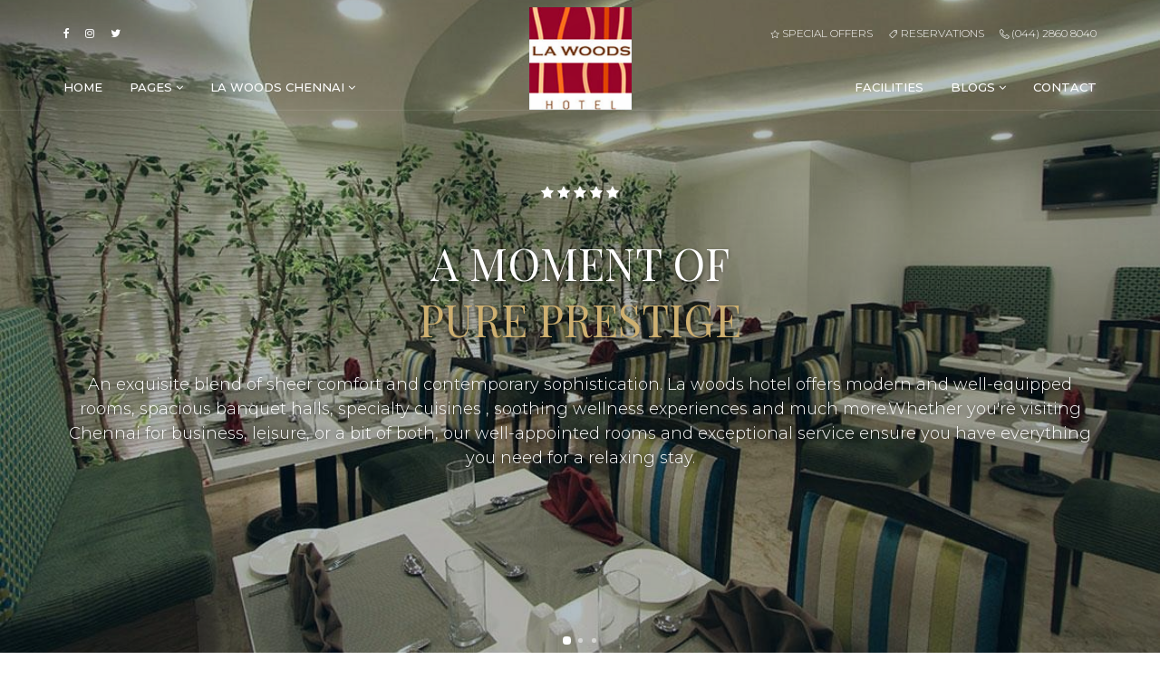

--- FILE ---
content_type: text/html
request_url: https://lawoodshotel.com/?w=21-179-1
body_size: 15126
content:
<!DOCTYPE html>
<html lang="en">

<head>
    <!-- Google Tag Manager -->
    <script>(function(w,d,s,l,i){w[l]=w[l]||[];w[l].push({'gtm.start':
    new Date().getTime(),event:'gtm.js'});var f=d.getElementsByTagName(s)[0],
    j=d.createElement(s),dl=l!='dataLayer'?'&l='+l:'';j.async=true;j.src=
    'https://www.googletagmanager.com/gtm.js?id='+i+dl;f.parentNode.insertBefore(j,f);
    })(window,document,'script','dataLayer','GTM-PPKSSTFR');</script>
    <!-- End Google Tag Manager -->
    <meta charset="utf-8">
    <meta http-equiv="X-UA-Compatible" content="IE=edge">
    <meta name="viewport" content="width=device-width, initial-scale=1, maximum-scale=1">

    <!-- Mobile Web-app fullscreen -->
    <meta name="apple-mobile-web-app-capable" content="yes">
    <meta name="mobile-web-app-capable" content="yes">

    <!-- Meta tags -->
    <meta name="description" content="La Woods hotel is a premium 3 star hotel in Chennai which brings luxurious, comfort and exceptional services altogether. Book now.">
    <meta name="keywords" content="3 star hotels in chennai, Best hotels in chennai, Hotels, Best 3 star hotels in chennai, Hotels in chennai, hotel reservations, cheap rooms, discount hotel, star hotel, hotel chennai, hotels, Budget Friendly hotel in chennai">
    <link rel="icon" href="favicon.ico">

    <!--Title-->
    <title>La Woods - Hotel, Resort & Accommodation</title>

    <!--CSS styles-->
    <link rel="stylesheet" media="all" href="css/bootstrap.css" />
    <link rel="stylesheet" media="all" href="css/animate.css" />
    <link rel="stylesheet" media="all" href="css/font-awesome.css" />
    <link rel="stylesheet" media="all" href="css/linear-icons.css" />
    <link rel="stylesheet" media="all" href="css/hotel-icons.css" />
    <link rel="stylesheet" media="all" href="css/magnific-popup.css" />
    <link rel="stylesheet" media="all" href="css/owl.carousel.css" />
    <link rel="stylesheet" media="all" href="css/datepicker.css" />
    <link rel="stylesheet" media="all" href="css/theme.css" />
    <link rel="canonical" href="https://lawoodshotel.com" />
    <meta property="og:title" content="La Woods - Hotel, Resort & Accommodation">
    <meta property="og:description" content="La Woods is fashioned with the amenities and luxuries you won't find elsewhere in town.">
    <meta property="og:image" content="https://lawoodshotel.com/assets/images/og.png">
    <meta property="og:url" content="https://lawoodshotel.com">

    <!--Google fonts-->
    <link href="https://fonts.googleapis.com/css?family=Montserrat:300,500&amp;subset=latin-ext" rel="stylesheet">
    <link href="https://fonts.googleapis.com/css?family=Playfair+Display:400,700&amp;subset=latin-ext" rel="stylesheet">

    <script src="https://cdnjs.cloudflare.com/ajax/libs/jquery/3.6.0/jquery.min.js"></script>
<!-- CSS -->
<link rel="stylesheet" href="https://cdnjs.cloudflare.com/ajax/libs/OwlCarousel2/2.3.4/assets/owl.carousel.min.css">
<link rel="stylesheet" href="https://cdnjs.cloudflare.com/ajax/libs/OwlCarousel2/2.3.4/assets/owl.theme.default.min.css">

<!-- JavaScript -->
<script src="https://cdnjs.cloudflare.com/ajax/libs/OwlCarousel2/2.3.4/owl.carousel.min.js"></script>


    <!-- HTML5 shim and Respond.js IE8 support of HTML5 elements and media queries -->
    <!--[if lt IE 9]>
    <script src="https://oss.maxcdn.com/html5shiv/3.7.2/html5shiv.min.js"></script>
    <script src="https://oss.maxcdn.com/respond/1.4.2/respond.min.js"></script>
    <![endif]-->
</head>

<body>
    <!-- Google Tag Manager (noscript) -->
    <noscript><iframe src="https://www.googletagmanager.com/ns.html?id=GTM-PPKSSTFR"
    height="0" width="0" style="display:none;visibility:hidden"></iframe></noscript>
    <!-- End Google Tag Manager (noscript) -->
    <!-- <div class="page-loader"></div> -->

    <div class="wrapper">
       
        <header style="position: fixed;">

            <!-- ======================== Navigation ======================== -->

            <div class="container">

                <!-- === navigation-top === -->

                <nav class="navigation-top clearfix">

                    <!-- navigation-top-left -->

                    <div class="navigation-top-left">
                        <a class="box" href="https://www.facebook.com/lawoodshotel?mibextid=ZbWKwL">
                            <i class="fa fa-facebook"></i>
                        </a>
                        <a class="box" href="https://www.instagram.com/lawoodshotels?igsh=MWtpcmpoeTFvM3Nheg==">
                            <i class="fa fa-instagram"></i>
                        </a>
                        <a class="box" href="https://x.com/lawoodshotel?t=lK042Ay5DcUr9NwPR0tZhA&s=09">
                            <i class="fa fa-twitter"></i>
                        </a>
                    </div>

                    <!-- navigation-top-right -->

                    <div class="navigation-top-right">
                        <a class="box" href="#">
                            <i class="icon icon-star"></i> 
                            Special offers
                        </a>
                        <a class="box" href="reservation-1.html">
                            <i class="icon icon-tag"></i> 
                            Reservations
                        </a>
                        <a class="box" href="#">
                            <i class="icon icon-phone-handset"></i> 
                            (044) 2860 8040
                        </a>
                    </div>
                </nav>

                <!-- === navigation-main === -->

                <nav class="navigation-main clearfix">

                    <!-- logo -->

                    <div class="logo animated fadeIn">
                        <a href="index.html">
                            <img class="logo-desktop" src="assets/images/LaWoodsLogo.png" alt="Alternate Text" />
                            <img class="logo-mobile" src="assets/images/LaWoodsLogo.png" alt="Alternate Text" id="resize-logo-mobile"/>
                        </a>
                    </div>

                    <!-- toggle-menu -->

                    <div class="toggle-menu"><i class="icon icon-menu"></i></div>

                    <!-- navigation-block -->

                    <div class="navigation-block clearfix">

                        <!-- navigation-left -->

                        <ul class="navigation-left">
                            <li>
                                <a href="index.html">Home <span class="open-dropdown">
                                    <!-- <i class="fa fa-angle-down"></i> -->
                                </span></a>
                                <!-- <ul>
                                    <li><a href="index.html">Home - Booking intro</a></li>
                                    <li><a href="index-2.html">Home - Booking box</a></li>
                                    <li><a href="index-3.html">Home - Rooms intro</a></li>
                                </ul> -->
                            </li>
                            <li>
                                <a href="#">Pages <span class="open-dropdown"><i class="fa fa-angle-down"></i></span></a>
                                <ul>
                                    <li><a href="about.html">About us</a></li>
                                    <li><a href="rooms-category.html">Rooms category</a></li>
                                    <li><a href="https://hotels.eglobe-solutions.com/lawoodshotel/booking/hotels/la-woods-hotel-chennai-TSYuX">Room overview</a></li>
                                    <!-- <li><a href="404.html">404 Not found</a></li>
                                    <li><a href="shortcodes.html">Shortcodes</a></li> -->
                                </ul>
                            </li>
                            <li>
                                <a href="#">La Woods Chennai <span class="open-dropdown"><i class="fa fa-angle-down"></i></span></a>
                                <ul>
                                    <li><a href="https://lawoodsvillageresorts.com">La Woods Tiruvannamalai</a></li>
                                    <li><a href="https://lawoodsthanjavur.com">La Woods Thanjavur</a></li>
                                </ul>
                            </li>
                        </ul>

                        <!-- navigation-right -->

                        <ul class="navigation-right">
                            <li>
                                <a href="index.html#hotel-facilities">Facilities</a>
                            </li>
                            <li>
                                <a href="#">Blogs <span class="open-dropdown"><i class="fa fa-angle-down"></i></span></a>
                                <ul>
                                    <li><a href="./Tourist_Attraction.html">Tourist Attraction</a></li>
                                    <li><a href="./Hospitals.html">Hospitals</a></li>
                                    <li><a href="./Foreign_Concierge.html">Foreign Concierge</a></li>
                                    <li><a href="./Travel_hub.html">Travel Hub</a></li>
                                    <li><a href="./The_City.html">The City</a></li>
                                </ul>
                            </li>
                            <li>
                                <a href="contact.html">Contact</a>
                            </li>
                        </ul>

                    </div> <!--/navigation-block-->

                </nav>
            </div> <!--/container-->

        </header>

        <!-- ========================  Header content ======================== -->

        <section class="frontpage-slider">
            <div class="owl-slider owl-slider-header owl-slider-fullscreen">

                <!-- === slide item === -->

                <div class="item" style="background-image:url(assets/images/slide-3.jpg)">
                    <div class="box text-center">
                        <div class="container">
                            <div class="rating animated" data-animation="fadeInDown">
                                <i class="fa fa-star"></i>
                                <i class="fa fa-star"></i>
                                <i class="fa fa-star"></i>
                                <i class="fa fa-star"></i>
                                <i class="fa fa-star"></i>
                            </div>
                            <h1 class="title animated h1" data-animation="fadeInDown">
                                A moment of <br /> <span>pure prestige</span>
                            </h1>
                            <div class="desc animated" data-animation="fadeInUp">
                                An exquisite blend of sheer comfort and contemporary sophistication. La woods hotel offers modern and well-equipped rooms, spacious banquet halls, specialty cuisines , soothing wellness experiences and much more.Whether you're visiting Chennai for business, leisure, or a bit of both, our well-appointed rooms and exceptional service ensure you have everything you need for a relaxing stay. 
                            </div>
                            <div class="desc animated" data-animation="fadeInUp">
                                <!-- and unforgettable weddings. -->
                            </div>
                            <!-- <div class="animated" data-animation="fadeInUp">
                                <a href="https://themeforest.net/item/colina-hotel-website-template/20977257" class="btn btn-clean">Buy this template</a>
                            </div> -->
                        </div>
                    </div>
                </div>

                <!-- === slide item === -->

                <div class="item" style="background-image:url(assets/images/slide-1.jpg)">
                    <div class="box text-center">
                        <div class="container">
                            <h1 class="title animated h1" data-animation="fadeInDown">
                                The privacy and <br />
                                individuality of a custom
                            </h1>
                            <div class="desc animated" data-animation="fadeInUp">
                                Being one of the top 3-star hotel in Chennai, we pride ourselves on providing a memorable stay that combines modern amenities with a touch of luxury, all at an affordable price.
                            </div>
                            <div class="animated" data-animation="fadeInUp">
                                <a href="#" class="btn btn-clean">Virtual tour</a>
                            </div>
                        </div>
                    </div>
                </div>

                <!-- === slide item === -->

                <div class="item" style="background-image:url(assets/images/pano_share.jpg)">
                    <div class="box text-center">
                        <div class="container">
                            <div class="rating animated" data-animation="fadeInDown">
                                <i class="fa fa-star"></i>
                                <i class="fa fa-star"></i>
                                <i class="fa fa-star"></i>
                                <i class="fa fa-star"></i>
                                <i class="fa fa-star"></i>
                            </div>
                            <h1 class="title animated h1" data-animation="fadeInDown">Centrally Located!</h1>
                            <div class="desc animated" data-animation="fadeInUp">Our hotel is in a central location that provides easy access to the city's major attractions, shopping districts, and business centers, making us the ideal choice for all types of travelers.Book your stay with us and experience firsthand why discerning travelers consider us the top choice among 3-star hotels in Chennai.</div>
                            <!-- <div class="desc animated" data-animation="fadeInUp">Guestrooms and luxurious suites</div> -->
                            <div class="animated" data-animation="fadeInUp">
                                <a href="#" class="btn btn-clean">Get insipred</a>
                            </div>
                        </div>
                    </div>
                </div>

            </div> <!--/owl-slider-->
        </section>

        <!-- ======================== Booking ======================== -->

        <section class="booking booking-inner">

            <div class="section-header hidden">
                <div class="container">
                    <h2 class="title">Booking & reservations</h2>
                </div>
            </div>

            <div class="booking-wrapper" style="display:none;">

                <div class="container">
                    <div class="row">

                        <!--=== date arrival ===-->

                        <div class="col-xs-4 col-sm-3">
                            <div class="date" id="dateArrival" data-text="Arrival">
                                <input class="datepicker" readonly="readonly" />
                                <div class="date-value"></div>
                            </div>
                        </div>

                        <!--=== date departure ===-->

                        <div class="col-xs-4 col-sm-3">
                            <div class="date" id="dateDeparture" data-text="Departure">
                                <input class="datepicker" readonly="readonly" />
                                <div class="date-value"></div>
                            </div>
                        </div>

                        <!--=== guests ===-->

                        <div class="col-xs-4 col-sm-2">

                            <div class="guests" data-text="Guests">
                                <div class="result">
                                    <input class="qty-result" type="text" value="2" id="qty-result" readonly="readonly" />
                                    <div class="qty-result-text date-value" id="qty-result-text"></div>
                                </div>
                                <!--=== guests list ===-->
                                <ul class="guest-list">

                                    <li class="header">
                                        Please choose number of guests <span class="qty-apply"><i class="icon icon-cross"></i></span>
                                    </li>

                                    <!--=== adults ===-->

                                    <li class="clearfix">

                                        <!--=== Adults value ===-->

                                        <div>
                                            <input class="qty-amount" value="2" type="text" id="ticket-adult" data-value="2" readonly="readonly" />
                                        </div>

                                        <div>
                                            <span>Adults <small>16+ years</small></span>
                                        </div>

                                        <!--=== Add/remove quantity buttons ===-->

                                        <div>
                                            <input class="qty-btn qty-minus" value="-" type="button" data-field="ticket-adult" />
                                            <input class="qty-btn qty-plus" value="+" type="button" data-field="ticket-adult" />
                                        </div>

                                    </li>

                                    <!--=== chilrens ===-->

                                    <li class="clearfix">

                                        <!--=== Adults value ===-->

                                        <div>
                                            <input class="qty-amount" value="0" type="text" id="ticket-children" data-value="0" readonly="readonly" />
                                        </div>

                                        <!--=== Label ===-->

                                        <div>
                                            <span>Children <small>2-11 years</small></span>
                                        </div>


                                        <!--=== Add/remove quantity buttons ===-->

                                        <div>
                                            <input class="qty-btn qty-minus" value="-" type="button" data-field="ticket-children" />
                                            <input class="qty-btn qty-plus" value="+" type="button" data-field="ticket-children" />
                                        </div>

                                    </li>

                                    <!--=== Infants ===-->

                                    <li class="clearfix">

                                        <!--=== Adults value ===-->

                                        <div>
                                            <input class="qty-amount" value="0" type="text" id="ticket-infants" data-value="0" readonly="readonly" />
                                        </div>

                                        <!--=== Label ===-->

                                        <div>
                                            <span>Infants <small>Under 2 years</small></span>
                                        </div>

                                        <!--=== Add/remove quantity buttons ===-->

                                        <div>
                                            <input class="qty-btn qty-minus" value="-" type="button" data-field="ticket-infants" />
                                            <input class="qty-btn qty-plus" value="+" type="button" data-field="ticket-infants" />
                                        </div>
                                    </li>

                                </ul>
                            </div>
                        </div>

                        <!--=== button ===-->

                        <div class="col-xs-12 col-sm-4">
                            <a href="reservation-1.html" class="btn btn-clean">
                                Book now
                                <small>Best Prices Guaranteed</small>
                            </a>
                        </div>

                    </div> <!--/row-->
                </div><!--/booking-wrapper-->
            </div> <!--/container-->
        </section>

        <!-- About Section -->
        <!-- <section class="about-clearfix">
			<div class="container1">
				<div class="row1">
					<div class="about-title pos-center">
						<h2 class="index-hd">La Woods Hotel</h2>
						<p>La Woods is fashioned with the amenities and luxuries you won't find elsewhere in town. A haven of amenities, restaurant, bar and various other relaxation facilities mark our success in winning over our customer's heart all along these years of our tenacious service. Situated in the midst of one of India's metropolitan cities, Chennai, we open doors for your vacations, weekend getaways, families, leisure, business and so on.</p>
					</div>
					<div class="otel-info margint60">
						<div class="col-lg-4 col-sm-12">
							<div class="title-style-1 marginb40">
								<h5>Gallery</h5>
							</div>
							<section class="block1" style="padding-top: 0px;">
							 <div id="myCarousel_Two" class="carousel slide">
							 	 <div class="carousel-inner">
					                <div class="item">
               						 	<img alt="" src="http://www.lawoodshotel.com/img/hom-glry-km.jpg">
               						</div>
               						<div class="item">
										<img alt="" src="http://www.lawoodshotel.com/img/hom-glry-tm.jpg">
									</div>
									<div class="item">
										<img alt="" src="http://www.lawoodshotel.com/img/hom-glry-cnfrnc.jpg">
									</div>
									<div class="item">
										<img alt="" src="http://www.lawoodshotel.com/img/gallery-2.jpg">
									</div>
                                    <div class="item">
                                    	<img alt="" src="http://www.lawoodshotel.com/img/gallery-3.jpg">
                                    </div>
									<div class="item active left">
										<img alt="" src="http://www.lawoodshotel.com/img/hom-glry-br.jpg">
									</div>
									<div class="item next left">
										<img alt="" src="http://www.lawoodshotel.com/img/hom-glry-msg.jpg">
									</div>
									<div class="item">
										<img alt="" src="http://www.lawoodshotel.com/img/info-yoga-old.jpg">
									</div>
									<div class="item">
										<img alt="" src="http://www.lawoodshotel.com/img/hom-glry-fec.jpg">
									</div>
									<div class="item">
										<img alt="" src="http://www.lawoodshotel.com/img/gallery-1.jpg">
									</div>
                                </div>
		            	  <a class="carousel-control left" href="#myCarousel_Two" data-slide="prev"><span style="font-size: 30px;"><b>‹</b></span></a>
 						  <a class="carousel-control right" href="#myCarousel_Two" data-slide="next"><span style="font-size: 30px;"><b>›</b></span></a>
			         </div>
			     </section>
			     </div>
						<div class="col-lg-8 col-sm-6">
							<div class="title-style-1 marginb40">
								<h5>Amenities at La Woods Hotel Chennai</h5>
								
							</div>
							<p>Contemporary and luxury with simplified elegance is all what it takes to notice when entering La Woods. We've got more than this to get ahold of you by surprise. La Woods is designed with restaurant based on local and international cuisines with farm-fresh ingredients. "The Bar", a well-spacious Restobar, is where you can get your body and soul relaxed as it is mixed with the warm interior and branded liquors. Make your business dealings worth it with the well sophisticated conference hall with vibrant floor color choices that can turn your meetings lively.</p>
							<p>We pledge to care for our guests, the community and the environment ever throughout our journey. Our pleasant staff members, environmental-friendly infra-structure and convenient location in the heart of the city are what make us stand unique. Just enter our La Woods and get yourself discovered and take along with you our remarkable comfort, convenience and hospitality.</p>
						</div>
					</div>
				</div>
			</div>
		</div> -->

           <!--item block -->

                      <!-- ======================== Image blocks ======================== -->

                      <section class="image-blocks image-blocks-header">
                        <!-- <div class="section-header" style="background-color:#ce0b48;;">  -->
                        <div class="section-header" style="background-image:url(assets/images/header-1.jpg)">
                            <div class="container">
                                <h2 class="title">Room Accommodation<a href="rooms-category.html" class="btn btn-sm btn-clean">View all</a></h2>
                                <p>At home while on the road. </p>
                            </div>
                        </div>
            
                        <div class="container">
            
                            <!--item block -->
                            <div class="blocks blocks-right" style="margin: 5% 5%;">
                                <div class="item">
                                    <div class="text">
            
                                        <!-- === room info === -->
            
                                        <h2 class="title">Executive Double or <br />King Size</h2>
                                        <p>
                                            Newly refurnished luxury accommodation with finest quality linen & quality decor.
                                            Air Conditioning Electric Blankets, Ironing Boards, Mini Bar, Flat Screen & Free Inhouse Movies, WiFi
                                            and Housekeeping by request.
                                        </p>
            
                                        <!-- === room facilities === -->
            
                                        <div class="room-facilities">
            
                                            <!--=== icon ===-->
            
                                            <figure>
                                                <figcaption><i class="hotelicon hotelicon-guest"></i> 2 Persons</figcaption>
                                            </figure>
            
                                            <!--=== icon ===-->
            
                                            <figure>
                                                <figcaption><i class="hotelicon hotelicon-roomservice"></i> Room service</figcaption>
                                            </figure>
            
                                            <!--=== icon ===-->
            
                                            <figure>
                                                <figcaption><i class="hotelicon hotelicon-king-bed"></i> Kingsize bed</figcaption>
                                            </figure>
            
                                            <!--=== icon ===-->
            
                                            <figure>
                                                <figcaption><i class="hotelicon hotelicon-kitchen"></i> Breakfast inclusive</figcaption>
                                            </figure>
            
                                            <!--=== icon ===-->
            
                                            <figure>
                                                <figcaption><i class="hotelicon hotelicon-compas"></i> 180 sqft room</figcaption>
                                            </figure>
            
                                            <!--=== icon ===-->
            
                                            <figure>
                                                <figcaption><i class="hotelicon hotelicon-tv"></i> TV</figcaption>
                                            </figure>
            
                                        </div>
            
                                        <!-- === booking === -->
            
                                        <div class="book">
                                            <div>
                                                <a href="https://hotels.eglobe-solutions.com/lawoodshotel/booking/hotels/la-woods-hotel-chennai-TSYuX" class="btn btn-danger btn-lg">Book</a>
                                            </div>
                                            <div>
                                                <span class="price h2">₹ 3,500</span>
                                                <span>per night</span>
                                            </div>
                                        </div> <!--/booking-->
            
                                    </div><!--/text-->
                                </div> <!--/item-->
                                <div class="image" style="overflow-y: hidden;">
                                <div class="frontpage-slider">

                                <div class="owl-slider owl-slider-header" style="margin-left: 0;margin-right: 0;padding-left: 0;padding-right: 0;" id="remove-grey-mask">
                                    <!-- === slide item === -->
                                    <!-- <div class="item " style="background-image:url(assets/images/apartment-1.jpg);padding-left: 0; padding-right: 0; margin-left: 0;margin-right: 0;min-width: 100%;"></div> -->
                                    <!-- <div class="item " style="background-image:url(assets/images/apartment-11.jpg); padding-left: 0; padding-right: 0;  margin-left: 0;margin-right: 0;min-width: 100%;"></div> -->
                                    <div class="item " id="remove-grey-mask" style="background-image:url(assets/images/apartment-111.jpg); padding-left: 0; padding-right: 0;  margin-left: 0;margin-right: 0;min-width: 100%;"></div>
                                    <div class="item " id="remove-grey-mask" style="background-image:url(assets/images/apartment-1111.jpg); padding-left: 0; padding-right: 0;  margin-left: 0;margin-right: 0;min-width: 100%;"></div>
                                    <div class="item " id="remove-grey-mask" style="background-image:url(assets/images/apartment-11111.jpg); padding-left: 0; padding-right: 0;  margin-left: 0;margin-right: 0;min-width: 100%;"></div>
                                    <!-- <div class="item " style="background-image:url(assets/images/apartment-22.jpg); padding-left: 0; padding-right: 0;  margin-left: 0;margin-right: 0;min-width: 100%;"></div> -->
                                    <!-- <div class="item " style="background-image:url(assets/images/apartment-24.jpg); padding-left: 0; padding-right: 0;  margin-left: 0;margin-right: 0;min-width: 100%;"></div> -->
                                    <!-- <div class="item " style="background-image:url(assets/images/apartment-25.jpg); padding-left: 0; padding-right: 0;  margin-left: 0;margin-right: 0;min-width: 100%;"></div> -->
                                
                                                <!-- <div class="image" style="background-image:url(assets/images/apartment-1.jpg)">
                                                    <img src="assets/images/apartment-1.jpg" alt="" /> -->
                                            
                                </div>
                            </div>
                            </div>
                            </div>
            
                            <!--item block -->
                            <div class="blocks blocks-left" style="margin: 5% 5%;">
                                <div class="item">
                                    <div class="text">
            
                                        <!-- === room info === -->
            
                                        <h2 class="title"> Twin <br /> bed</h2>
                                        <p>
                                            The highest level of living with luxury. Rooms are distinctively designed and exquisitely appointed,
                                            creating ideal places where memories are made and experiences are genuine.
                                        </p>
            
                                        <!-- === room facilities === -->
            
                                        <div class="room-facilities">
            
                                            <!--=== icon ===-->
            
                                            <figure>
                                                <figcaption><i class="hotelicon hotelicon-guest"></i> 2 Persons</figcaption>
                                            </figure>
            
                                            <!--=== icon ===-->
            
                                            <figure>
                                                <figcaption><i class="hotelicon hotelicon-king-bed"></i> Kingsize bed</figcaption>
                                            </figure>
            
                                            <!--=== icon ===-->
            
                                            <figure>
                                                <figcaption><i class="hotelicon hotelicon-roomservice"></i> Room service</figcaption>
                                            </figure>
            
                                            <!--=== icon ===-->
            
                                            <figure>
                                                <figcaption><i class="hotelicon hotelicon-kitchen"></i> Breakfast inclusive</figcaption>
                                            </figure>
            
                                            <!--=== icon ===-->
            
                                            <figure>
                                                <figcaption><i class="hotelicon hotelicon-compas"></i> 180 sqft room</figcaption>
                                            </figure>
            
                                            <!--=== icon ===-->
            
                                            <figure>
                                                <figcaption><i class="hotelicon hotelicon-tv"></i> TV</figcaption>
                                            </figure>
            
                                        </div>
            
                                        <!-- === booking === -->
            
                                        <div class="book">
                                            <div>
                                                <a href="https://hotels.eglobe-solutions.com/lawoodshotel/booking/hotels/la-woods-hotel-chennai-TSYuX" class="btn btn-danger btn-lg">Book</a>
                                            </div>
                                            <div>
                                                <span class="price h2">₹ 3,500</span>
                                                <span>per night</span>
                                            </div>
                                        </div>
            
                                    </div>
                                </div>
                                <div class="image" style="overflow-y: hidden;">
                                    <div class="frontpage-slider">
    
                                    <div class="owl-slider owl-slider-header" style="margin-left: 0;margin-right: 0;padding-left: 0;padding-right: 0;" id="remove-grey-mask">
                                        <!-- === slide item === -->
                                        <div class="item " id="remove-grey-mask" style="background-image:url(assets/images/apartment-2.jpg);padding-left: 0; padding-right: 0; margin-left: 0;margin-right: 0;min-width: 100%;"></div>
                                        <div class="item " id="remove-grey-mask" style="background-image:url(assets/images/apartment-21.jpg); padding-left: 0; padding-right: 0;  margin-left: 0;margin-right: 0;min-width: 100%;"></div>
                                        <!-- <div class="item " style="background-image:url(assets/images/apartment-22.jpg); padding-left: 0; padding-right: 0;  margin-left: 0;margin-right: 0;min-width: 100%;"></div> -->
                                        <!-- <div class="item " style="background-image:url(assets/images/apartment-24.jpg); padding-left: 0; padding-right: 0;  margin-left: 0;margin-right: 0;min-width: 100%;"></div>
                                        <div class="item " style="background-image:url(assets/images/apartment-25.jpg); padding-left: 0; padding-right: 0;  margin-left: 0;margin-right: 0;min-width: 100%;"></div> -->
                                    
                                                    <!-- <div class="image" style="background-image:url(assets/images/apartment-1.jpg)">
                                                        <img src="assets/images/apartment-1.jpg" alt="" /> -->
                                                
                                    </div>
                                </div>
                                </div>
                            </div>
            
                        </div> <!--/container-->
                        <!-- <div class="custom-nav">
                            <button class="custom-prev"><span>&lt;</span></button>
                            <button class="custom-next"><span>&gt;</span></button>
                          </div> -->
                    </section>

                    <!-- === Contact info === -->

                                <!-- <div class="contact-info">
                                    <div class="row">
                                        <div class="col-sm-4">
                                            <figure class="text-center">
                                                <span class="icon icon-map-marker"></span>
                                                <figcaption>
                                                    <strong>Where are we?</strong>
                                                    <span>La Woods Hotel, 1, Woods Road, Anna Salai,  <br />Chennai, Tamil Nadu, India 600002</span>
                                                </figcaption>
                                            </figure>
                                        </div>
                                        <div class="col-sm-4">
                                            <figure class="text-center">
                                                <span class="icon icon-phone"></span>
                                                <figcaption>
                                                    <strong>Call us</strong>
                                                    <span>
                                                        <strong>T</strong> 044 2860 8040 <br />
                                                    </span>
                                                </figcaption>
                                            </figure>
                                        </div>
                                        <div class="col-sm-4">
                                            <figure class="text-center">
                                                <span class="icon icon-clock"></span>
                                                <figcaption>
                                                    <strong>Working hours</strong>
                                                    <span>
                                                        <strong>Mon - Sat:</strong>  10 am - 6 pm <br />
                                                        <strong>Sun</strong> 12pm - 2 pm
                                                    </span>
                                                </figcaption>
                                            </figure>
                                        </div>
                                    </div>
                                </div> -->


                    <!-- =================New Testimonials=================== -->
                    <div class="section-header">
                        <div class="container">
                            <h2 class="title" style="text-align: center;"><span>Top&nbsp;Rated&nbsp;Across</span></h2>
                            <!-- <p>
                                With the best luxury spa, salon and fitness experiences
                            </p> -->
                        </div>
                    </div>
                    <section class="logoMarqueeSection">
                        <div class="container" id="logoMarqueeSection">
                            <div class="default-content-container flex items-center">
                                <div class="default-content-container-inner marquee-wrapper relative overflow-hidden inline-block">
                                    <div class="marquee" style="animation-duration: 57s;">
                                        <a target="_blank"><img src="./assets/images/goibibo.png" title="" class="marqueelogo" style="width: auto; max-width: none;"></a>
                                        <a target="_blank"><img src="./assets/images/Booking.png" title="" class="marqueelogo" style="width: auto; max-width: none;"></a>
                                        <a target="_blank"><img src="./assets/images/mmt.png" title="" class="marqueelogo" style="width: auto; max-width: none;"></a>
                                        <a target="_blank"><img src="./assets/images/google.png" title="" class="marqueelogo" style="width: auto; max-width: none;"></a>
                                        <a target="_blank"><img src="./assets/images/agoda.png" title="" class="marqueelogo" style="width: auto; max-width: none;"></a>
                                        <a target="_blank"><img src="./assets/images/skyscanner.png" title="" class="marqueelogo" style="width: auto; max-width: none;"></a>
                                        <!-- <a target="_blank"><img src="https://cdn.worldvectorlogo.com/logos/aricoin-icon.svg" title="" class="marqueelogo" style="width: auto; max-width: none;"></a>
                                        <a target="_blank"><img src="https://cdn.worldvectorlogo.com/logos/pse-1.svg" title="" class="marqueelogo" style="width: auto; max-width: none;"></a>
                                        <a target="_blank"><img src="https://cdn.worldvectorlogo.com/logos/scien.svg" title="" class="marqueelogo" style="width: auto; max-width: none;"></a>
                                        <a target="_blank"><img src="https://cdn.worldvectorlogo.com/logos/e-online.svg" title="" class="marqueelogo" style="width: auto; max-width: none;"></a>
                                        <a target="_blank"><img src="https://cdn.worldvectorlogo.com/logos/yourhomedirect.svg" title="" class="marqueelogo" style="width: auto; max-width: none;"></a>
                                        <a target="_blank"><img src="https://cdn.worldvectorlogo.com/logos/nextra-3.svg" title="" class="marqueelogo" style="width: auto; max-width: none;"></a> -->
                                    </div>
                            <div class="marquee" style="animation-duration: 57s;">
                                        <a target="_blank"><img src="./assets/images/goibibo.png" title="" class="marqueelogo" style="width: auto; max-width: none;"></a>
                                        <a target="_blank"><img src="./assets/images/Booking.png" title="" class="marqueelogo" style="width: auto; max-width: none;"></a>
                                        <a target="_blank"><img src="./assets/images/mmt.png" title="" class="marqueelogo" style="width: auto; max-width: none;"></a>
                                        <a target="_blank"><img src="./assets/images/google.png" title="" class="marqueelogo" style="width: auto; max-width: none;"></a>
                                        <a target="_blank"><img src="./assets/images/agoda.png" title="" class="marqueelogo" style="width: auto; max-width: none;"></a>
                                        <a target="_blank"><img src="./assets/images/skyscanner.png" title="" class="marqueelogo" style="width: auto; max-width: none;"></a>
                                        <!-- <a target="_blank"><img src="https://cdn.worldvectorlogo.com/logos/aricoin-icon.svg" title="" class="marqueelogo" style="width: auto; max-width: none;"></a>
                                        <a target="_blank"><img src="https://cdn.worldvectorlogo.com/logos/pse-1.svg" title="" class="marqueelogo" style="width: auto; max-width: none;"></a>
                                        <a target="_blank"><img src="https://cdn.worldvectorlogo.com/logos/scien.svg" title="" class="marqueelogo" style="width: auto; max-width: none;"></a>
                                        <a target="_blank"><img src="https://cdn.worldvectorlogo.com/logos/e-online.svg" title="" class="marqueelogo" style="width: auto; max-width: none;"></a>
                                        <a target="_blank"><img src="https://cdn.worldvectorlogo.com/logos/yourhomedirect.svg" title="" class="marqueelogo" style="width: auto; max-width: none;"></a>
                                        <a target="_blank"><img src="https://cdn.worldvectorlogo.com/logos/nextra-3.svg" title="" class="marqueelogo" style="width: auto; max-width: none;"></a> -->
                                    </div>
                                </div>
                            </div>
                        </div>
                    </section>
                    <style>
                        #remove-grey-mask:before{
                            background-color: rgba(0, 38, 57, 0);
                        }
                    </style>

        <!-- ========================  Rooms ========================

        <section class="rooms rooms-widget">

            === rooms header ===

            <div class="section-header">
                <div class="container">
                    <h2 class="title">Rooms accommodation <a href="rooms-category.html" class="btn btn-sm btn-clean-dark">View all</a></h2>
                    <p>Designed as a privileged almost private place where you'll feel right at home</p>
                </div>
            </div>

            === rooms content ===

            <div class="container">

                <div class="owl-rooms owl-theme">

                    === rooms item ===

                    <div class="item">
                        <article>
                            <div class="image">
                                <img src="assets/images/room-1.jpg" alt="" />
                            </div>
                            <div class="details">
                                <div class="text">
                                    <h3 class="title"><a href="https://hotels.eglobe-solutions.com/lawoodshotel/booking/hotels/la-woods-hotel-chennai-TSYuX">Club Room</a></h3>
                                    <p>Single room</p>
                                </div>
                                <div class="book">
                                    <div>
                                        <a href="https://hotels.eglobe-solutions.com/lawoodshotel/booking/hotels/la-woods-hotel-chennai-TSYuX" class="btn btn-main">Book now</a>
                                    </div>
                                    <div>
                                        <span class="price h4">₹ 3,500</span>
                                        <span>per night</span>
                                    </div>
                                </div>
                            </div>
                        </article>
                    </div>

                    === rooms item ===

                    <div class="item">
                        <article>
                            <div class="image">
                                <img src="assets/images/room-2.jpg" alt="" />
                            </div>
                            <div class="details">
                                <div class="text">
                                    <h3 class="title"><a href="https://hotels.eglobe-solutions.com/lawoodshotel/booking/hotels/la-woods-hotel-chennai-TSYuX">Classic Room</a></h3>
                                    <p>Double room</p>
                                </div>
                                <div class="book">
                                    <div>
                                        <a href="https://hotels.eglobe-solutions.com/lawoodshotel/booking/hotels/la-woods-hotel-chennai-TSYuX" class="btn btn-main">Book now</a>
                                    </div>
                                    <div>
                                        <span class="price h4">₹ 3,500</span>
                                        <span>per night</span>
                                    </div>
                                </div>
                            </div>
                        </article>
                    </div>

                    === rooms item ===

                    <div class="item">
                        <article>
                            <div class="image">
                                <img src="assets/images/room-3.jpg" alt="" />
                            </div>
                            <div class="details">
                                <div class="text">
                                    <h3 class="title"><a href="">Superior Room</a></h3>
                                    <p>Queen size bed</p>
                                </div>
                                <div class="book">
                                    <div>
                                        <a href="https://hotels.eglobe-solutions.com/lawoodshotel/booking/hotels/la-woods-hotel-chennai-TSYuX" class="btn btn-main">Book now</a>
                                    </div>
                                    <div>
                                        <span class="price h4">₹ 3,500</span>
                                        <span>per night</span>
                                    </div>
                                </div>
                            </div>
                        </article>
                    </div>

                    === rooms item ===

                    <div class="item">
                        <article>
                            <div class="image">
                                <img src="assets/images/room-4.jpg" alt="" />
                            </div>
                            <div class="details">
                                <div class="text">
                                    <h3 class="title"><a href="https://hotels.eglobe-solutions.com/lawoodshotel/booking/hotels/la-woods-hotel-chennai-TSYuX">Family Suite</a></h3>
                                    <p>Family room</p>
                                </div>
                                <div class="book">
                                    <div>
                                        <a href="https://hotels.eglobe-solutions.com/lawoodshotel/booking/hotels/la-woods-hotel-chennai-TSYuX" class="btn btn-main">Book now</a>
                                    </div>
                                    <div>
                                        <span class="price h4">₹ 3,500</span>
                                        <span>per night</span>
                                    </div>
                                </div>
                            </div>
                        </article>
                    </div>

                </div>

            </div> 

        </section> -->

        <!-- === Contact info === -->

        <section class="page" style="margin-top: 50px;">

            <!-- ===  Page header === -->

            <div class="page-header" style="background-image:url(assets/images/header-1.jpg); padding-top: 10px;">
                <div class="container">
                    <h2 class="title">Contact</h2>
                    <p>The place, our services & our team</p>
                </div>
            </div>

            <!-- ===  Contact === -->

            <div class="contact" style="padding-bottom: 10px;">

                <div class="container">

                    <div class="contact-info">
                        <div class="row">
                            <div class="col-sm-4">
                                <figure class="text-center">
                                    <span class="icon icon-map-marker" id="new-color"></span>
                                    <figcaption id="new-color">
                                        <strong>Where are we?</strong><br>
                                        <span>La Woods Hotel, 1, Woods Road, Anna Salai,  <br />Chennai, Tamil Nadu, India 600002</span>
                                    </figcaption>
                                </figure>
                            </div>
                            <div class="col-sm-4">
                                <figure class="text-center">
                                    <span class="icon icon-phone" id="new-color"></span>
                                    <figcaption id="new-color">
                                        <strong>Call us</strong><br>
                                        <span >
                                            <strong>T</strong> 044 2860 8040 <br />
                                            <!-- <strong>F</strong> +1 222 333 5555 -->
                                        </span>
                                    </figcaption>
                                </figure>
                            </div>
                            <div class="col-sm-4">
                                <figure class="text-center">
                                    <span class="icon icon-clock" id="new-color"></span>
                                    <figcaption>
                                        <strong id="new-color">Working hours</strong><br>
                                        <span id="new-color">
                                            <strong>365 * 24 * 7</strong>  <br />
                                            <!-- <strong>Sun</strong> 12pm - 2 pm -->
                                        </span>
                                    </figcaption>
                                </figure>
                            </div>
                        </div>
                    </div>
                </div>
            </div>
        </section>

        <style>
            @media only screen and (max-width: 768px) and (min-width: 100px)  {
                #new-color{
                    color: #b58e3e;
                }
            }
            @media only screen and (min-width: 768px)  {
                #new-color{
                    color: white;
                }
            }

        </style>
        <!-- ========================  Stretcher widget ======================== -->

        <section class="stretcher-wrapper" style="padding-top: 0;" id="hotel-facilities">

            <!-- === stretcher header === -->

            <div class="section-header" >
                <div class="container" style="padding-top: 40px;">
                    <h2 class="title">Hotel facilities <a href="#" class="btn btn-sm btn-clean-dark">Explore more</a></h2>
                    <p>
                        With the best luxury spa, salon and fitness experiences
                    </p>
                </div>
            </div>

            <!-- === stretcher === -->

            <ul class="stretcher">

                 <!-- === stretcher item === -->

                 <li class="stretcher-item" style="background-image:url(assets/images/services-4.jpg);">


                    <!--logo-item-->
                    <div class="stretcher-logo">
                        <div class="text">
                            <span class="text-intro h4">Bar</span>
                        </div>
                    </div>
                    <!--main text-->
                    <figure>
                        <h4>Bar</h4>
                        <figcaption>Bar and Restaurant</figcaption>
                    </figure>
                    <!--anchor-->
                    <a href="Bar.html">Anchor link</a>
                </li>

                <!-- === stretcher item === -->

                <li class="stretcher-item" style="background-image:url(assets/images/services-3.jpg);">
                    <!--logo-item-->
                    <div class="stretcher-logo">
                        <div class="text">
                            <span class="text-intro h4">Restaurant</span>
                        </div>
                    </div>
                    <figure>
                        <h4>Restaurant</h4>
                        <figcaption>Your daily activities</figcaption>
                    </figure>
                    <!--anchor-->
                    <a href="Restaurant.html">Anchor link</a>
                </li>
                
                 <!-- === stretcher item === -->

                 <li class="stretcher-item" style="background-image:url(assets/images/services-5.jpeg);">
                    <!--logo-item-->
                    <div class="stretcher-logo">
                        <div class="text">
                            <span class="text-intro h4">Conference Hall</span>
                        </div>
                    </div>
                    <!--main text-->
                    <figure>
                        <h4>Conference Hall</h4>
                        <figcaption>Team up with your group</figcaption>
                    </figure>
                    <!--anchor-->
                    <a href="Conference-Hall.html">Anchor link</a>
                </li>

                <!-- === stretcher item === -->

                <li class="stretcher-item" style="background-image:url(assets/images/services-2.jpg);">
                    <!--logo-item-->
                    <div class="stretcher-logo">
                        <div class="text">
                            <span class="text-intro h4">Travel Concierge</span>
                        </div>
                    </div>
                    <!--main text-->
                    <figure>
                        <h4>Travel Concierge</h4>
                        <figcaption>Care about results</figcaption>
                    </figure>
                    <!--anchor-->
                    <a href="Travel-Concierge.html">Anchor link</a>
                </li>

                <!-- === stretcher item === -->

                <li class="stretcher-item" style="background-image:url(assets/images/services-1.jpg);">
                    <!--logo-item-->
                    <div class="stretcher-logo">
                        <div class="text">
                            <span class="text-intro h4">Spa center</span>
                        </div>
                    </div>
                    <!--main text-->
                    <figure>
                        <h4>Spa center</h4>
                        <figcaption>Unparalleled devotion to luxury</figcaption>
                    </figure>
                    <!--anchor-->
                    <a href="Spa.html">Anchor link</a>
                </li>

                <!-- === stretcher item more === -->

                <li class="stretcher-item more">
                    <div class="more-icon">
                        <span data-title-show="Show more" data-title-hide="+"></span>
                    </div>
                    <a href="Spa.html">Anchor link</a>
                </li>

            </ul>
        </section>

        <!-- ========================  Cards ======================== -->

        <section class="cards">

            <!-- === cards header === -->

            <div class="section-header">
                <div class="container">
                    <h2 class="title">Location <a href="#" class="btn btn-sm btn-clean-dark">View all</a></h2>
                    <p>Here's a selection of ionic sites related to art, fashion and design.</p>
                </div>
            </div>

            <div class="container">
                <div class="row">

                    <!-- === item === -->

                    <div class="col-xs-12 col-md-8">
                        <figure>
                            <figcaption style="background-image:url(assets/images/activity-1.jpg)">
                                <img src="assets/images/activity-1.jpg" alt="" />
                            </figcaption>
                            <a href="./Tourist_Attraction.html" class="btn btn-clean" onclick="">Tourist Attraction</a>
                        </figure>
                    </div>

                    <!-- === item === -->

                    <div class="col-xs-6 col-md-4">
                        <figure>
                            <figcaption style="background-image:url(assets/images/activity-2.jpg)">
                                <img src="assets/images/activity-2.jpg" alt="" />
                            </figcaption>
                            <a href="./Hospitals.html" class="btn btn-clean">Hospitals</a>
                        </figure>
                    </div>

                    <!-- === item === -->

                    <div class="col-xs-6 col-md-4">
                        <figure>
                            <figcaption style="background-image:url(assets/images/activity-3.jpg)">
                                <img src="assets/images/activity-3.jpg" alt="" />
                            </figcaption>
                            <a href="./Foreign_Concierge.html" class="btn btn-clean">Foreign Concierge</a>
                        </figure>
                    </div>

                    <!-- === item === -->

                    <div class="col-xs-6 col-md-4">
                        <figure>
                            <figcaption style="background-image:url(assets/images/activity-4.jpg)">
                                <img src="assets/images/activity-4.jpg" alt="" />
                            </figcaption>
                            <a href="./Travel_hub.html" class="btn btn-clean">Travel Hub</a>
                        </figure>
                    </div>

                    <!-- === item === -->

                    <div class="col-xs-6 col-md-4">
                        <figure>
                            <figcaption style="background-image:url(assets/images/activity-5.jpg)">
                                <img src="assets/images/activity-5.jpg" alt="" />
                            </figcaption>
                            <a href="./The_City.html" class="btn btn-clean">The City</a>
                        </figure>
                    </div>

                </div> <!--/row-->

            </div> <!--/container-->
        </section>

        <!-- ======================== Image blocks ======================== -->

        <section class="image-blocks image-blocks-header">
            <div class="section-header" style="background-color:#ce0b48;;"> 
            <!-- <div class="section-header" style="background-image:url(assets/images/header-1.jpg)"> -->
                <div class="container">
                    <h2 class="title">Room Accommodation<a href="rooms-category.html" class="btn btn-sm btn-clean">View all</a></h2>
                    <p>At home while on the road. </p>
                </div>
            </div>

            <div class="container my-carasoul">

                <!--item block -->
                <div class="blocks blocks-left slide-my-carasoul" style="margin: 0 5%;">
                    <div class="item">
                        <div class="text">

                            <!-- === room info === -->

                            <h2 class="title">King <br />Size</h2>
                            <p>
                                Newly refurnished luxury accommodation with finest quality linen & quality decor.
                                Air Conditioning Electric Blankets, Ironing Boards, Mini Bar, Flat Screen & Free Inhouse Movies, WiFi
                                and Housekeeping by request.
                            </p>

                            <!-- === room facilities === -->

                            <div class="room-facilities">

                                <!--=== icon ===-->

                                <figure>
                                    <figcaption><i class="hotelicon hotelicon-guest"></i> 2 Persons</figcaption>
                                </figure>

                                <!--=== icon ===-->

                                <figure>
                                    <figcaption><i class="hotelicon hotelicon-roomservice"></i> Room service</figcaption>
                                </figure>

                                <!--=== icon ===-->

                                <figure>
                                    <figcaption><i class="hotelicon hotelicon-king-bed"></i> Kingsize bed</figcaption>
                                </figure>

                                <!--=== icon ===-->

                                <figure>
                                    <figcaption><i class="hotelicon hotelicon-kitchen"></i> Breakfast inclusive</figcaption>
                                </figure>

                                <!--=== icon ===-->

                                <figure>
                                    <figcaption><i class="hotelicon hotelicon-compas"></i> 180 sqft room</figcaption>
                                </figure>

                                <!--=== icon ===-->

                                <figure>
                                    <figcaption><i class="hotelicon hotelicon-tv"></i> TV</figcaption>
                                </figure>

                            </div>

                            <!-- === booking === -->

                            <div class="book">
                                <div>
                                    <a href="https://hotels.eglobe-solutions.com/lawoodshotel/booking/hotels/la-woods-hotel-chennai-TSYuX" class="btn btn-danger btn-lg">Book</a>
                                </div>
                                <div>
                                    <span class="price h2">₹ 3,500</span>
                                    <span>per night</span>
                                </div>
                            </div> <!--/booking-->

                        </div><!--/text-->
                    </div> <!--/item-->

                    <div class="image" style="background-image:url(assets/images/apartment-1.jpg)">
                        <img src="assets/images/apartment-1.jpg" alt="" />
                    </div>
                </div>

                <!--item block -->
                <div class="blocks blocks-left slide-my-carasoul" style="margin: 0 5%;">
                    <div class="item">
                        <div class="text">

                            <!-- === room info === -->

                            <h2 class="title">Twin <br />bed</h2>
                            <p>
                                The highest level of living with luxury. Rooms are distinctively designed and exquisitely appointed,
                                creating ideal places where memories are made and experiences are genuine.
                            </p>

                            <!-- === room facilities === -->

                            <div class="room-facilities">

                                <!--=== icon ===-->

                                <figure>
                                    <figcaption><i class="hotelicon hotelicon-guest"></i> 2 Persons</figcaption>
                                </figure>

                                <!--=== icon ===-->

                                <figure>
                                    <figcaption><i class="hotelicon hotelicon-king-bed"></i> Kingsize bed</figcaption>
                                </figure>

                                <!--=== icon ===-->

                                <figure>
                                    <figcaption><i class="hotelicon hotelicon-roomservice"></i> Room service</figcaption>
                                </figure>

                                <!--=== icon ===-->

                                <figure>
                                    <figcaption><i class="hotelicon hotelicon-kitchen"></i> Breakfast inclusive</figcaption>
                                </figure>

                                <!--=== icon ===-->

                                <figure>
                                    <figcaption><i class="hotelicon hotelicon-compas"></i> 180 sqft room</figcaption>
                                </figure>

                                <!--=== icon ===-->

                                <figure>
                                    <figcaption><i class="hotelicon hotelicon-tv"></i> TV</figcaption>
                                </figure>

                            </div>

                            <!-- === booking === -->

                            <div class="book">
                                <div>
                                    <a href="https://hotels.eglobe-solutions.com/lawoodshotel/booking/hotels/la-woods-hotel-chennai-TSYuX" class="btn btn-danger btn-lg">Book</a>
                                </div>
                                <div>
                                    <span class="price h2">₹ 3,500</span>
                                    <span>per night</span>
                                </div>
                            </div>

                        </div>
                    </div>
                    <div class="image" style="background-image:url(assets/images/apartment-2.jpg)">
                        <img src="assets/images/apartment-2.jpg" alt="" />
                    </div>
                </div>

            </div> <!--/container-->
            <!-- <div class="custom-nav">
                <button class="custom-prev"><span>&lt;</span></button>
                <button class="custom-next"><span>&gt;</span></button>
              </div> -->
        </section>

        <!-- ========================  Blog ======================== -->

        <section class="rooms rooms-widget">

            <!-- === stretcher header === -->

            <div class="section-header">
                <div class="container">
                    <h2 class="title">Latest news <a href="blog-category.html" class="btn btn-sm btn-clean-dark">Explore more</a></h2>
                    <p>
                        Events, place to go, tour info & more
                    </p>
                </div>
            </div>

            <div class="container">
                <div class="owl-rooms owl-theme row" style="margin-left: 5px;">

                    <!-- === article item === -->

                    <div class="item">
                        <a href="./Foreign_Concierge.html">
                            <article>
                                <div class="image">
                                    <img src="assets/images/activity-3.jpg" alt="" />
                                </div>
                                <div class="details">
                                <div class="text">
                                    <div class="time">
                                        <span>22</span>
                                        <span>05</span>
                                        <span>2014</span>
                                    </div>
                                    <h2 class="book">
                                        What to do when holidays go wrong
                                    </h2>
                                </div>
                            </div>
                            </article>
                        </a>
                    </div>

                    <!-- === article item === -->

                    <div class="item">
                        <a href="./Travel_hub.html">
                            <article>
                                <div class="image">
                                    <img src="assets/images/activity-4.jpg" alt="" />
                                </div>
                                <div class="details">
                                <div class="text">
                                    <div class="time">
                                        <span>22</span>
                                        <span>05</span>
                                        <span>2014</span>
                                    </div>
                                    <h2 class="h4 title">
                                        Everything you need to know about vaccinations
                                    </h2>
                                </div>
                            </div>
                            </article>
                        </a>
                    </div>

                    <!-- === article item === -->

                    <div class="item">
                        <a href="./The_City.html">
                            <article>
                                <div class="image">
                                    <img src="assets/images/activity-5.jpg" alt="" />
                                </div>
                                <div class="details">
                                <div class="text">
                                    <div class="time">
                                        <span>22</span>
                                        <span>05</span>
                                        <span>2014</span>
                                    </div>
                                    <h2 class="h4 title">
                                        Six simple ways to save money on airport car parking
                                    </h2>
                                </div>
                            </div>
                            </article>
                        </a>
                    </div>

                </div> <!--/row-->
            </div> <!--/container-->
        </section>
     

        <!-- ========Test testimonitals============ -->
        <!-- <section>
        <div class="bg"></div>
<div class="wrapper1" id="wrapper">
        <div class="quote-row">
            <div class="quote-column col-active show">
                <div class="col-inner">
                    <div class="author-meta">
                        <div class="box-image-inner image-cover">
                            <img src="https://images.unsplash.com/photo-1514222709107-a180c68d72b4?ixlib=rb-4.0.3&ixid=MnwxMjA3fDB8MHxzZWFyY2h8MTQzfHxwZW9wbGV8ZW58MHx8MHx8&auto=format&fit=crop&w=500&q=60">
                        </div>
                        <div class="author-info">
                            <div class="author-name"> <p class="person-name">Tom hawck</p></div>
                            <div class="author-status"> <p class="person-title"> IT Solution Company </p></div>
                        </div>
                    </div>
                    <div class="quote-wrapper">
                        <div class="quote-symbol">❛</div>
                        <div class="box-text-inner">
                            <p>Lorem Ipsum is simply dummy text of the printing and typesetting industry. Lorem Ipsum has been the industry's standard dummy text ever since the 1500s, when an unknown printer took a galley of type and scrambled it to make a type specimen book.</p>
                        </div>
                        <div class="quote-symbol">❜</div>
                    </div>
                </div>
            </div>
            <div class="quote-column">
                <div class="col-inner">
                    <div class="author-meta">
                        <div class="box-image-inner image-cover">
                            <img src="https://images.unsplash.com/photo-1524504388940-b1c1722653e1?ixlib=rb-4.0.3&ixid=MnwxMjA3fDB8MHxwaG90by1wYWdlfHx8fGVufDB8fHx8&auto=format&fit=crop&w=687&q=80">
                        </div>
                        <div class="author-info">
                            <div class="author-name"> <p class="person-name">Harry john</p></div>
                            <div class="author-status"> <p class="person-title"> IT Solution Company </p></div>
                        </div>
                    </div>
                    <div class="quote-wrapper">
                        <div class="quote-symbol">❛</div>
                        <div class="box-text-inner">
                            <p>Lorem Ipsum is simply dummy text of the printing and typesetting industry. Lorem Ipsum has been the industry's standard dummy text ever since the 1500s, when an unknown printer took a galley of type and scrambled it to make a type specimen book.</p>
                        </div>
                        <div class="quote-symbol">❜</div>
                    </div>
                </div>
            </div>
            <div class="quote-column ">
                <div class="col-inner">
                    <div class="author-meta">
                        <div class="box-image-inner image-cover">
                            <img src="https://images.unsplash.com/photo-1488426862026-3ee34a7d66df?ixlib=rb-4.0.3&ixid=MnwxMjA3fDB8MHxwaG90by1wYWdlfHx8fGVufDB8fHx8&auto=format&fit=crop&w=687&q=80">
                        </div>
                        <div class="author-info">
                            <div class="author-name"> <p class="person-name">Larry Will</p></div>
                            <div class="author-status"> <p class="person-title"> IT Solution Company </p></div>
                        </div>
                    </div>
                    <div class="quote-wrapper">
                        <div class="quote-symbol">❛</div>
                        <div class="box-text-inner">
                            <p>Lorem Ipsum is simply dummy text of the printing and typesetting industry. Lorem Ipsum has been the industry's standard dummy text ever since the 1500s, when an unknown printer took a galley of type and scrambled it to make a type specimen book.</p>
                        </div>
                        <div class="quote-symbol">❜</div>
                    </div>
                </div>
            </div>
            <div class="quote-column">
                <div class="col-inner">
                    <div class="author-meta">
                        <div class="box-image-inner image-cover">
                            <img src="https://images.unsplash.com/photo-1463453091185-61582044d556?ixlib=rb-4.0.3&ixid=MnwxMjA3fDB8MHxwaG90by1wYWdlfHx8fGVufDB8fHx8&auto=format&fit=crop&w=1170&q=80">
                        </div>
                        <div class="author-info">
                            <div class="author-name"> <p class="person-name">Augustine</p></div>
                            <div class="author-status"> <p class="person-title"> IT Solution Company </p></div>
                        </div>
                    </div>
                    <div class="quote-wrapper">
                        <div class="quote-symbol">❛</div>
                        <div class="box-text-inner">
                            <p>Lorem Ipsum is simply dummy text of the printing and typesetting industry. Lorem Ipsum has been the industry's standard dummy text ever since the 1500s, when an unknown printer took a galley of type and scrambled it to make a type specimen book.</p>
                        </div>
                        <div class="quote-symbol">❜</div>
                    </div>
                </div>
            </div>
            <div class="quote-column">
                <div class="col-inner">
                    <div class="author-meta">
                        <div class="box-image-inner image-cover">
                            <img src="https://images.unsplash.com/photo-1580489944761-15a19d654956?ixlib=rb-4.0.3&ixid=MnwxMjA3fDB8MHxzZWFyY2h8NDZ8fHBlb3BsZXxlbnwwfHwwfHw%3D&auto=format&fit=crop&w=500&q=60">
                        </div>
                        <div class="author-info">
                            <div class="author-name"> <p class="person-name">Jack Danny</p></div>
                            <div class="author-status"> <p class="person-title"> IT Solution Company </p></div>
                        </div>
                    </div>
                    <div class="quote-wrapper">
                        <div class="quote-symbol">❛</div>
                        <div class="box-text-inner">
                            <p>Lorem Ipsum is simply dummy text of the printing and typesetting industry. Lorem Ipsum has been the industry's standard dummy text ever since the 1500s, when an unknown printer took a galley of type and scrambled it to make a type specimen book.</p>
                        </div>
                        <div class="quote-symbol">❜</div>
                    </div>
                </div>
            </div>
            <div class="quote-column ">
                <div class="col-inner">
                    <div class="author-meta">
                        <div class="box-image-inner image-cover">
                            <img src="https://images.unsplash.com/photo-1504439904031-93ded9f93e4e?ixlib=rb-4.0.3&ixid=MnwxMjA3fDB8MHxzZWFyY2h8NTl8fHBlb3BsZXxlbnwwfHwwfHw%3D&auto=format&fit=crop&w=500&q=60">
                        </div>
                        <div class="author-info">
                            <div class="author-name"> <p class="person-name">Luich Harry</p></div>
                            <div class="author-status"> <p class="person-title"> IT Solution Company </p></div>
                        </div>
                    </div>
                    <div class="quote-wrapper">
                        <div class="quote-symbol">❛</div>
                        <div class="box-text-inner">
                            <p>Lorem Ipsum is simply dummy text of the printing and typesetting industry. Lorem Ipsum has been the industry's standard dummy text ever since the 1500s, when an unknown printer took a galley of type and scrambled it to make a type specimen book.</p>
                        </div>
                        <div class="quote-symbol">❜</div>
                    </div>
                </div>
            </div>
            <div class="quote-column">
                <div class="col-inner">
                    <div class="author-meta">
                        <div class="box-image-inner image-cover">
                            <img src="https://images.unsplash.com/photo-1474176857210-7287d38d27c6?ixlib=rb-4.0.3&ixid=MnwxMjA3fDB8MHxzZWFyY2h8MTA3fHxwZW9wbGV8ZW58MHx8MHx8&auto=format&fit=crop&w=500&q=60">
                        </div>
                        <div class="author-info">
                            <div class="author-name"> <p class="person-name">Alisha Angela</p></div>
                            <div class="author-status"> <p class="person-title"> IT Solution Company </p></div>
                        </div>
                    </div>
                    <div class="quote-wrapper">
                        <div class="quote-symbol">❛</div>
                        <div class="box-text-inner">
                            <p>Lorem Ipsum is simply dummy text of the printing and typesetting industry. Lorem Ipsum has been the industry's standard dummy text ever since the 1500s, when an unknown printer took a galley of type and scrambled it to make a type specimen book.</p>
                        </div>
                        <div class="quote-symbol">❜</div>
                    </div>
                </div>
            </div>
            <div class="quote-column ">
                <div class="col-inner">
                    <div class="author-meta">
                        <div class="box-image-inner image-cover">
                            <img src="https://images.unsplash.com/photo-1592621385612-4d7129426394?ixlib=rb-4.0.3&ixid=MnwxMjA3fDB8MHxzZWFyY2h8MTE5fHxwZW9wbGV8ZW58MHx8MHx8&auto=format&fit=crop&w=500&q=60">
                        </div>
                        <div class="author-info">
                            <div class="author-name"> <p class="person-name">Lofy Sthamam</p></div>
                            <div class="author-status"> <p class="person-title"> IT Solution Company </p></div>
                        </div>
                    </div>
                    <div class="quote-wrapper">
                        <div class="quote-symbol">❛</div>
                        <div class="box-text-inner">
                            <p>Lorem Ipsum is simply dummy text of the printing and typesetting industry. Lorem Ipsum has been the industry's standard dummy text ever since the 1500s, when an unknown printer took a galley of type and scrambled it to make a type specimen book.</p>
                        </div>
                        <div class="quote-symbol">❜</div>
                    </div>
                </div>
            </div>
            <div class="quote-column">
                <div class="col-inner">
                    <div class="author-meta">
                        <div class="box-image-inner image-cover">
                            <img src="https://images.unsplash.com/photo-1557053910-d9eadeed1c58?ixlib=rb-4.0.3&ixid=MnwxMjA3fDB8MHxzZWFyY2h8MTI2fHxwZW9wbGV8ZW58MHx8MHx8&auto=format&fit=crop&w=500&q=60">
                        </div>
                        <div class="author-info">
                            <div class="author-name"> <p class="person-name">Angela Baby</p></div>
                            <div class="author-status"> <p class="person-title"> IT Solution Company </p></div>
                        </div>
                    </div>
                    <div class="quote-wrapper">
                        <div class="quote-symbol">❛</div>
                        <div class="box-text-inner">
                            <p>Lorem Ipsum is simply dummy text of the printing and typesetting industry. Lorem Ipsum has been the industry's standard dummy text ever since the 1500s, when an unknown printer took a galley of type and scrambled it to make a type specimen book.</p>
                        </div>
                        <div class="quote-symbol">❜</div>
                    </div>
                </div>
            </div>
            <div class="quote-column ">
                <div class="col-inner">
                    <div class="author-meta">
                        <div class="box-image-inner image-cover">
                            <img src="https://images.unsplash.com/photo-1492562080023-ab3db95bfbce?ixlib=rb-4.0.3&ixid=MnwxMjA3fDB8MHxzZWFyY2h8MTM1fHxwZW9wbGV8ZW58MHx8MHx8&auto=format&fit=crop&w=500&q=60">
                        </div>
                        <div class="author-info">
                            <div class="author-name"> <p class="person-name">Hanry Harry</p></div>
                            <div class="author-status"> <p class="person-title"> IT Solution Company </p></div>
                        </div>
                    </div>
                    <div class="quote-wrapper">
                        <div class="quote-symbol">❛</div>
                        <div class="box-text-inner">
                            <p>Lorem Ipsum is simply dummy text of the printing and typesetting industry. Lorem Ipsum has been the industry's standard dummy text ever since the 1500s, when an unknown printer took a galley of type and scrambled it to make a type specimen book.</p>
                        </div>
                        <div class="quote-symbol">❜</div>
                    </div>
                </div>
            </div>
            <div class="quote-column">
                <div class="col-inner">
                    <div class="author-meta">
                        <div class="box-image-inner image-cover">
                            <img src="https://images.unsplash.com/photo-1593508512255-86ab42a8e620?ixlib=rb-4.0.3&ixid=MnwxMjA3fDB8MHxzZWFyY2h8M3x8cm9ib3R8ZW58MHwyfDB8fA%3D%3D&auto=format&fit=crop&w=500&q=60">
                        </div>
                        <div class="author-info">
                            <div class="author-name"> <p class="person-name">Dlang Dhal</p></div>
                            <div class="author-status"> <p class="person-title"> IT Solution Company </p></div>
                        </div>
                    </div>
                    <div class="quote-wrapper">
                        <div class="quote-symbol">❛</div>
                        <div class="box-text-inner">
                            <p>Lorem Ipsum is simply dummy text of the printing and typesetting industry. Lorem Ipsum has been the industry's standard dummy text ever since the 1500s, when an unknown printer took a galley of type and scrambled it to make a type specimen book.</p>
                        </div>
                        <div class="quote-symbol">❜</div>
                    </div>
                </div>
            </div>
        </div>
    </section>

        <!-- ======================== Quotes ======================== -->

        <section class="quotes quotes-slider" style="background-image:url(assets/images/header-1.jpg)">
            <div class="container">

                <!-- === Quotes header === -->

                <div class="section-header">
                    <h2 class="title">Testimonials</h2>
                    <p>6000+ 5&nbsp;<span class="fa fa-star"></span> Reviews across all Portals</p>
                </div>

                <div class="row">

                    <div class="col-md-8 col-md-offset-2">
                        <div class="quote-carousel">

                            <!-- === quoute item === -->

                            <div class="quote">
                                <a target="_blank" class="centre-align"><img src="./assets/images/goibibo.png" title="" class="marqueelogo" style="width: 120px; max-width: 120px"></a> 
                                <div class="text">
                                    <h4>Swaroop Rejeti</h4> 
                                    <p>Excellent choice to stay here, staff are very friendly and they help you at any time,buffet breakfast also very nice
                                        Rooms are clean,washrooms also good,they change bedsheets,whenever i go to chennai i prefer this place</p>
                                </div>
                                <div class="more">
                                    <div class="rating">
                                        <span class="fa fa-star"></span>
                                        <span class="fa fa-star"></span>
                                        <span class="fa fa-star"></span>
                                        <span class="fa fa-star"></span>
                                        <span class="fa fa-star"></span>
                                    </div>
                                </div>

                            </div>

                            <!-- === quoute item === -->
                           
                            <div class="quote">
                                <a target="_blank" class="centre-align"><img src="./assets/images/Booking.png" title="" class="marqueelogo" style="width: 120px; max-width: 120px;"></a>
                                <div class="text">
                                    <h4>Alice</h4> 
                                    <p>Comfortable and very well organised, with a nice dining room.</p>
                                </div>
                                <div class="more">
                                    <div class="rating">
                                        <span class="fa fa-star"></span>
                                        <span class="fa fa-star"></span>
                                        <span class="fa fa-star"></span>
                                        <span class="fa fa-star"></span>
                                        <span class="fa fa-star"></span>
                                    </div>
                                </div>
                            </div>

                            <!-- === quoute item === -->

                            <div class="quote">
                                <a target="_blank" class="centre-align"><img src="./assets/images/skyscanner.png" title="" class="marqueelogo" style="width: 120px; max-width: 120px;"></a>
                                <div class="text">
                                    <h4>Anonymous traveller</h4>
                                    <p>Top notch hospitality❤️❤️
                                        I visited La Woods hotel with husband and truly welcomed by the pleasant staff, hospitality and service provided to us during the two days stay.</p>
                                </div>
                                <div class="more">
                                    <div class="rating">
                                        <span class="fa fa-star"></span>
                                        <span class="fa fa-star"></span>
                                        <span class="fa fa-star"></span>
                                        <span class="fa fa-star"></span>
                                        <span class="fa fa-star"></span>
                                    </div>
                                </div>
                            </div>


                            <div class="quote">
                                <a target="_blank" class="centre-align"><img src="./assets/images/agoda.png" title="" class="marqueelogo" style="width: 120px; max-width: 120px;"></a>
                                <div class="text">
                                    <h4>Anu</h4>
                                    <p>I stayed at La Woods for one night. The rooms were kept very clean and facilities up to the mark. The staff were very helpful and went above and beyond to make my family's stay in Chennai comfortable. Will definitely come back here again.</p>
                                </div>
                                <div class="more">
                                    <div class="rating">
                                        <span class="fa fa-star"></span>
                                        <span class="fa fa-star"></span>
                                        <span class="fa fa-star"></span>
                                        <span class="fa fa-star"></span>
                                        <span class="fa fa-star"></span>
                                    </div>
                                </div>
                            </div>


                            <div class="quote">
                                <a target="_blank" class="centre-align"><img src="./assets/images/google.png" title="" class="marqueelogo" style="width: 120px; max-width: 120px;"></a>
                                <div class="text">
                                    <h4>Louis Mendonca</h4>
                                    <p>Very clean rooms, furnishings and fitments are of high standard, clean linen and fresh towels changed daily.
                                        We stayed for 3 nights and it was a real pleasure. </p>
                                </div>
                                <div class="more">
                                    <div class="rating">
                                        <span class="fa fa-star"></span>
                                        <span class="fa fa-star"></span>
                                        <span class="fa fa-star"></span>
                                        <span class="fa fa-star"></span>
                                        <span class="fa fa-star"></span>
                                    </div>
                                </div>
                            </div>

                            <div class="quote">
                                <a target="_blank" class="centre-align"><img src="./assets/images/mmt.png" title="" class="marqueelogo" style="width: 120px; max-width: 120px;"></a>
                                <div class="text">
                                    <h4>Yashpal Goel</h4>
                                    <p>Very humble and cooperative staff and manager. Very good food and excellent location. Near us consulate, express avenue mall, marina beach and a few temples overall, great value for money.</p>
                                </div>
                                <div class="more">
                                    <div class="rating">
                                        <span class="fa fa-star"></span>
                                        <span class="fa fa-star"></span>
                                        <span class="fa fa-star"></span>
                                        <span class="fa fa-star"></span>
                                        <span class="fa fa-star"></span>
                                    </div>
                                </div>
                            </div>
                        </div> 
                    </div>
                </div> 
            </div> 
        </section> -->

        <!-- ========================  Subscribe ======================== -->

        <section class="subscribe">
            <div class="container">
                <div class="box">
                    <h2 class="title">Contact Us</h2>
                    <!-- <div class="text">
                        <p>& receive free premium gifts</p>
                    </div> -->
                    <div class="contact-form-wrapper">

                        <a class="btn btn-clean open-form" href="mailto:reserve@lawoodshotel.com" data-text-open="Contact us via form" data-text-close="Contact us via form">Contact us via Email</a>

                        <!-- <div class="contact-form clearfix">
                            <form action="#" method="post">
                                <div class="row">
                                    <div class="col-md-6">
                                        <div class="form-group">
                                            <input type="text" value="" class="form-control" placeholder="Your name" required="required">
                                        </div>
                                    </div>

                                    <div class="col-md-6">
                                        <div class="form-group">
                                            <input type="email" value="" class="form-control" placeholder="Your email" required="required">
                                        </div>
                                    </div>

                                    <div class="col-md-12">

                                        <div class="form-group">
                                            <input type="text" value="" class="form-control" placeholder="Subject" required="required">
                                        </div>
                                    </div>

                                    <div class="col-md-12">
                                        <div class="form-group">
                                            <textarea class="form-control" placeholder="Your message" rows="10"></textarea>
                                        </div>
                                    </div>

                                    <div class="col-md-12 text-center">
                                        <input type="submit" class="btn btn-clean" value="Send message" />
                                    </div>
                                </div>
                            </form>
                        </div> -->
                    </div>

                </div>
            </div>
        </section> 

        <!-- ================== Footer  ================== -->

        <footer>
            <div class="container">

                <!--footer links-->
                <div class="footer-links">
                    <div class="row">
                        <div class="col-sm-6 footer-left">
                            <a href="#">Sitemap</a> &nbsp; | &nbsp; <a href="./privacy.html">Privacy policy</a> | &nbsp; <a href="./refund.html">Refund & Cancellation Policy</a>
                        </div>
                        <div class="col-sm-6 footer-right">
                            <a href="#">Gallery</a> &nbsp; | &nbsp; <a href="#">Reservations</a> | &nbsp; <a href="./terms.html">Terms & Conditions</a>
                        </div>
                    </div>
                </div>

                <!--footer social-->

                <div class="footer-social">
                    <div class="row">
                        <div class="col-sm-12 text-center hidden">
                            <a href="" class="footer-logo"><img src="assets/images/logo.png" alt="Alternate Text" /></a>
                        </div>
                        <div class="col-sm-12 icons">
                            <ul>
                                <li><a href="https://www.facebook.com/lawoodshotel?mibextid=ZbWKwL"><i class="fa fa-facebook"></i></a></li>
                                <li><a href="https://x.com/lawoodshotel?t=lK042Ay5DcUr9NwPR0tZhA&s=09"><i class="fa fa-twitter"></i></a></li>
                                <!-- <li><a href="#"><i class="fa fa-google-plus"></i></a></li>
                                <li><a href="#"><i class="fa fa-youtube"></i></a></li> -->
                                <li><a href="https://www.instagram.com/lawoodshotels?igsh=MWtpcmpoeTFvM3Nheg=="><i class="fa fa-instagram"></i></a></li>
                            </ul>
                        </div>
                        <div class="col-sm-12 copyright" style="color: white;">
                            Designed By <br/>
                                <img src="assets/images/LucidWhite.png" alt="Alternate Text" style="max-width: 50%;"/>
                        </div>
                        <div class="col-sm-12 text-center">
                            <img src="assets/images/logo-footer.png" alt="" style="max-width: 70%;max-height: 80px; padding-top: 50px;"/>
                        </div>
                    </div>
                </div>
            </div>
            <p style="text-align:center;padding-top:2%;">&copy; 2024 Lawoods Village Resorts. All rights reserved.</p>
        </footer>

    </div> <!--/wrapper-->

    <!--JS files-->
    <script src="js/jquery.min.js"></script>
    <script src="js/jquery-ui.js"></script>
    <script src="js/jquery.bootstrap.js"></script>
    <script src="js/jquery.magnific-popup.js"></script>
    <script src="js/jquery.owl.carousel.js"></script>
    <script src="js/main.js"></script>
</body>
<style>#resize-logo-mobile{
    position: absolute;
    left: 44%;
}
</style>
<script>
    
  $(document).ready(function(){
    $('.my-carasoul').owlCarousel({
      items: 1, // Number of items to show
      loop: true, // Infinite loop
      margin: 70, // Space between items
      nav: false, // Show navigation buttons
    });
    $('.custom-next').click(function() {
      owl.trigger('next.owl.carousel'); // Trigger the next slide
    });

    $('.custom-prev').click(function() {
      owl.trigger('prev.owl.carousel'); // Trigger the previous slide
    });
  });

</script>
<style>
    .custom-nav {
  text-align: center;
  margin-top: 10px;
}

.custom-prev,
.custom-next {
  background-color: white;
  border: #ce0b48;
  color: #ce0b48;
  font-size: 24px;
  padding: 5px 10px;
  margin: 0 5px;
}

.custom-prev span,
.custom-next span {
  /* display: inline-block; */
  display: absolute;
}

</style>

<style>
    .logoMarqueeSection {
  padding-top: 0.5vh;
  padding-bottom: 0.5vh;
}

#logoMarqueeSection {
  max-width: 1920px!important;
  margin: 0 auto;
}

.default-content-container {
    margin-left: auto;
    margin-right: auto;
    margin-top: 0;
    margin-bottom: 0;
    padding-left: 5rem;
    padding-right: 5rem;
    padding-top: 4.5rem;
    padding-bottom: 4.5rem;
    width: 100%;
    min-height: 100vh;
}

div.marquee>a>img {
  height: 50px;
}

.logoMarqueeSection>div>div {
    padding-top: 0;
    padding-bottom: 0;
    min-height: 0;
}

.marquee-wrapper {
  display:  inline-block;
  white-space: nowrap;
}

.marquee {
    display:  inline-block;
    white-space: nowrap;
    position: relative;
    transform: translate3d(0%, 0, 0);
    animation-name: marquee;
    animation-timing-function: linear;
    animation-iteration-count: infinite;
}

.marquee a {
    display:  inline-block;
    white-space: nowrap;
    padding-right: 5.4rem;
}

.marquee-wrapper:hover .marquee {
    /* animation-play-state: paused !important; */
}

@keyframes marquee {
    0% {
        transform: translate3d(0%, 0, 0);
    }

    100% {
        transform: translate3d(-100%, 0, 0);
    }
}
</style>

<!-- =========Test CSS========= -->
<style>
   
.bg {
  position:absolute;
  width:100%;
  height:100%;
  top:0;
  left:0;
  background-image: url(https://images.unsplash.com/photo-1669989821467-86418b272b8d);
  background-size: cover;
  background-position:center;
  filter: blur(60px);
  min-height:100vh;
  opacity:0.55;
}

.wrapper1 {
    display: flex;
    align-items: center;
    width: 100%;
}

.quote-row {
    margin: auto;
    width: 100%;
    max-width: 1440px;
    display: flex;
    align-items: center;
    position: relative;
    justify-content: center;
}
.quote-column {
    position: absolute;
    padding: 0 !important;
    overflow: hidden;
    transition-property:top, left, right, bottom;
    background: transparent;
    box-shadow: none;
/*     transition: .4s; */
}
.col-active {
    width: 33.33% !important;
    transform: translate(-50%, -50%)!important;
    top: 50%!important;
    left: 50%!important;
    bottom: unset!important;
    background: rgba(255, 255, 255, 0.375);
    box-shadow: 0 0.75rem 2rem 0 rgba(0, 0, 0, 0.1);
    border-radius: 1.3rem;
    border: 1px solid rgba(255, 255, 255, 0.37);
    overflow: hidden;
  z-index:1;
}

.col-inner {
    position: relative;
    width: 100%;
    max-width: 130px;
    align-items: stretch;
    justify-content: center;
    overflow: hidden;
}
.col-active .col-inner {
    max-width: 100%;
}

 
.author-meta{
    width: 100%;
    position: relative;
    border: none;
}
.col-active .author-meta{
    width: 100%;
    display: flex;
    align-items: center;
    border-bottom: 1px solid rgba(255, 255, 255, 0.432);
}

.image-cover{
    position: absolute;
    width:100%;
    float: left;
    aspect-ratio: 1/1;
    overflow: hidden;
    border-radius: 100%;
    z-index: 1;
    cursor: pointer;
}
.col-active .image-cover{
    position: relative;
    width:30%;
    max-width: 140px;
    float: left;
    aspect-ratio: 1/1;
    overflow: hidden;
    border-radius: 1.3rem 0rem 1.3rem 0rem;
    z-index: 1;
}


.author-info{
    width:70% ;
    float: left;
    padding: 10px;
    overflow: hidden;
    visibility: hidden;
}
.col-active .author-info{
    visibility: visible;
}

.author-info .author-name, .author-info .person-title{
    transform: translate(-100%, 0%);
    transition: .4s cubic-bezier(0.18, 0.89, 0.32, 1.28);
}

.show .author-info .author-name{
    transform: translate(0%, 0%);
}
.show .author-info .person-title{
    transform: translate(0%, 0%);
    transition-delay: .2s;
}

.person-name{
    font-family: 'Segoe UI', Tahoma, Geneva, Verdana, sans-serif;
    font-size: 21.7px;
    color: #000;
    margin: 0;
    margin-bottom: 5px;
}

.person-title{
    font-family:Arial, Helvetica, sans-serif;
    font-size: 14px;
    font-weight: 700;
    color: #000;
    margin: 0;
}

.quote-wrapper{
    position: relative;
    width: 100%;
    margin: auto;
    color: #494949;
    padding: 20px 15px;
    text-align: center;
    overflow: hidden;
    visibility: hidden;
    z-index: 0;
}
.col-active .quote-wrapper{
    visibility: visible;
}

/* img {
    object-fit: cover;
    position: relative;
    width: 100%;
    height: 100%;
} */

.box-text-inner {
    width: 400px;
    margin: auto;
   color:#000;
}

.quote-wrapper .quote-symbol{
    font-size:14vw;
    line-height: 1em;
    position: absolute;
    top: 0;
    width: 50%;
    height: 100%;
    overflow: hidden;
    background-color: rgb(255, 255, 255);
    z-index: 1;
    transition: 0.4s cubic-bezier(0.55, 0.06, 0.68, 0.19);
}

.quote-wrapper .quote-symbol:first-child {
    left: 0%;
    text-align: right;
}

.quote-wrapper .quote-symbol:last-child {
    right: 0%;
    text-align: left;
}

.show .quote-wrapper .quote-symbol:first-child {
    left: -50%;
}

.show .quote-wrapper .quote-symbol:last-child {
    right: -50%;
}

/*--Arrow--*/
.arrows-wrap {
    position: unset;
}

.arrow {
    position: absolute;
    width: 30px;
    height: 30px;
    top: 80%;
    background-color: #494949;
    cursor: pointer;

}

.left-arrow {
    float: left;
    left: 30px;
    clip-path: polygon(40% 0%, 40% 20%, 100% 33%, 100% 67%, 40% 80%, 40% 100%, 0% 50%);
}

.right-arrow {
    float: right;
    right: 30px;
    clip-path: polygon(0 33%, 60% 20%, 60% 0%, 100% 50%, 60% 100%, 60% 80%, 0 67%);

}



@media (min-width:640px){
    .col-active {
        width: 75% !important;
        height: unset!important;
        transform: translate(-50%, -50%)!important;
        top: 50%!important;
        left: 50%!important;
    }
}

@media (min-width:840px){
    .col-active {
        width: 50% !important;
    }
}

@media (min-width:1080px){
    .col-active {
        width: 33.33% !important;
    }
}

@media (max-width:640px){
    
    .quote-column{
        width: 90% !important;
        top:50%;
        position: absolute;
        opacity: 0;
        transform:translate(-50%, -50%)!important;
        left: 50%;
        height: auto!important;
        z-index: 0;
        transition: .5s all;
    }

    .col-active {
       opacity: 1;
        z-index: 1;
    }

    .col-inner {
        max-width: 100%;
    }
    .author-meta{
        width: 100%;
        display: flex;
        align-items: center;
        border-bottom: 1px solid rgba(255, 255, 255, 0.432);
    }
    .image-cover{
        position: relative;
        width:30%;
        max-width: 140px;
        float: left;
        aspect-ratio: 1/1;
        overflow: hidden;
        border-radius: 1.3rem 0rem 1.3rem 0rem;
        z-index: 1;
    }
    .quote-wrapper{
        visibility: visible;
    }
    

    .quote-wrapper .quote-symbol{
        font-size:34vh;
    }

}
</style>

<script>
    let mobileWidth = 640;
let tabWidth = 1080;
let  deskWidth = 1220;
let pWidth, pHeight, screenWidth, screenHeight;
let index = document.getElementsByClassName("quote-column");
let pTransition = 3;
let activeShow = "col-active";
const arrowIcon = "<div class='arrow left-arrow ' onclick='arrowControl(-1)'><i class='arrow-icon'><i></div><div class='arrow right-arrow' onclick='arrowControl(1)'><i class='arrow-icon'><i></div>"
const ArrowParent = document.createElement("div");
ArrowParent.classList.add("arrows-wrap");
ArrowParent.innerHTML = arrowIcon;
let arrowEnabled = false;
let activeQuoteHeight = 400;

getElem();
function getElem() {
    let hAndW;
    let targetElem;
    index[0].parentElement.style.minHeight = (index.length / 2) * 140 + "px";// assign row element height

    for (let i = 0; i < index.length; i++) {
        targetElem = index[i];
        pWidth = targetElem.parentElement.offsetWidth;
        pHeight = targetElem.parentElement.offsetHeight;

        //When viewing on desktop
        if (screenWidth > tabWidth) {
            hAndW = randomPos(60, (screenHeight / (index.length / 1.5))) + 'px';//Lets make the height and width variables randomly

            // lets devide all the elements by less then 2 and positioning them left and right not in the middle;
            //this is for left side
            if (i < index.length / 1.9) {
                targetElem.style.left = randomPos(100, targetElem.parentElement.offsetWidth / 3 - 100) + 'px'; // X position left
                targetElem.style.top = (targetElem.parentElement.offsetHeight / (index.length / 2)) * (i - 1) + 'px'; //Y position left
            }
            // this is for right side
            else if (i > index.length / 1.9) {
                targetElem.style.right = randomPos(100, targetElem.parentElement.offsetWidth / 3 - 100) + 'px'; // X position right
                targetElem.style.left = 'auto'; // X position right
                targetElem.style.top = (targetElem.parentElement.offsetHeight / (index.length / 2)) * ((index.length - 1) - i) + 'px'; //Y position right
            }
            if (arrowEnabled) ArrowParent.style.display = "block";// When arrow added make them visible
            else ArrowParent.style.display = "none";// When arrow added make them visible
        }

        //When viewing on tab
        if (screenWidth <= tabWidth && screenWidth >= mobileWidth) {
            hAndW = randomPos(30, (screenHeight / (index.length / 1.5))) + 'px';
            targetElem.parentElement.style.minHeight = "70vh";
            targetElem.style.bottom = '0px'; //Y position
            targetElem.style.left = (targetElem.parentElement.offsetWidth) / (index.length - 1) * (i - 1) + 'px'; // X position left
            targetElem.style.zIndex = '100'; //Y position
            targetElem.style.top = 'auto'; //Y position
            if (arrowEnabled) ArrowParent.style.display = "block";// When arrow added make them visible
            else ArrowParent.style.display = "none";// When arrow added make them visible
        }

        //When viewing on mobile
        if (screenWidth < mobileWidth) {
            targetElem.style.left = '50%'; // X position left
            ArrowParent.style.display = "block";// When arrow added make them visible
        }
        else if (!arrowEnabled) ArrowParent.style.display = "none";// otherwise hidden

        //after all the work done lets sizing the element
        targetElem.style.width = hAndW;
        targetElem.style.height = hAndW;
        //and the active one position default
        if (i != 0) {
            targetElem.addEventListener('click', quoteShow, false); //So we dont need click event on the active one
        }
        targetElem.classList.add("moves");
    }
    setTimeout(() => {
        for (let i = 0; i < index.length; i++) {
            //     targetElem.style.transition = "0s";
        }
    }, 2000);
}


let clickCheck = true, showClear, showClear2;
function quoteShow(evt) {
  const style = getComputedStyle(this);
  console.log(style);
    if (clickCheck) {
        clickCheck = false;
        clearTimeout(showClear2);
        let activeQuote = document.getElementsByClassName(activeShow);
        let aq;
        for (let j = 0; j < activeQuote.length; j++) {
            aq = activeQuote[j];
            aq.classList.remove("show");
            aq.style.transition = "0.4s";
        }
        this.style.transition = "0.4s";
        setTimeout(() => {
            aq.style.top = this.offsetTop + "px";
            aq.style.left = this.offsetLeft + "px";
            aq.style.width = this.offsetWidth + "px";
            aq.style.height = this.offsetHeight + "px";
            aq.addEventListener('click', quoteShow, false);
            aq.classList.remove(activeShow);
        }, 600);

        setTimeout(() => {
            this.classList.add(activeShow);
            this.removeEventListener("click", quoteShow, false);
        }, 1200);

        showClear2 = setTimeout(() => {
            this.classList.toggle("show");
            aq.style.transition = "";
            this.style.transition = "";
            clickCheck = true;
        }, 1800);
    }
}

let arrowClicked = true; nowActive = 0;


function arrowControl(val) {
    // else nowActive += val;
    if (arrowClicked) {
        arrowClicked = false;
        for (let i = 0; i < index.length; i++) {
            index[nowActive].classList.remove("show");
            index[nowActive].style.transition = ".4s";
            index[nowActive].addEventListener('click', quoteShow, false);
        }
        setTimeout(() => {
            for (let j = 0; j < index.length; j++) {
                index[j].classList.remove(activeShow);
            }
            nowActive += val;
            if (nowActive > index.length - 1) nowActive = 0;
            else if (nowActive < 0) nowActive = index.length - 1;
        }, 600);

        setTimeout(() => {
            index[nowActive].classList.add(activeShow);
            index[nowActive].removeEventListener("click", quoteShow, false);
        }, 610);

        setTimeout(() => {
            index[nowActive].classList.toggle("show");
            index[nowActive].style.transition = "";
            arrowClicked = true
        }, 1800);
    }
}

function randomPos(min, max) {
    return ranNum = Math.floor(Math.random() * (max - min + 1)) + min;
}

function getScreenSize() {
    screenWidth = window.innerWidth;
    screenHeight = window.innerHeight;
    getElem();
}

window.onresize = getScreenSize;
window.addEventListener('resize', getScreenSize);
window.addEventListener('load', function () {
    getScreenSize();
    getElem();
}, true);

function arrowFunc() {
    try {
        index[0].parentElement.appendChild(ArrowParent);// try insert arrow element for slide control
    } catch (error) { }
}
arrowFunc();




//Flaoting animation class;
class MoveAnim {
    constructor(max, tm) {
        this.time = tm;
        if (Math.random() > .5) this.uDVal = max; else this.uDVal = 0;
        if (Math.random() > .5) this.lRVal = max; else this.lRVal = 0;
        this.max = max;
        if (Math.random() > .5) this.uD = false; else this.uD = true;
        if (Math.random() > .5) this.lR = false; else this.lR = true;
        this.upDown(this.max);
        this.leftRight(this.max);
        this.scale = .01;
    }

    upDown() {
        setInterval(() => {
            if (!this.uDVal) {
                if (this.uD >= this.max) { this.uDVal = true; }
                if (this.uD < this.max) { this.uD += this.scale; }
            }
            else if (this.uDVal) {
                if (this.uD <= -this.max) { this.uDVal = false; }
                if (this.uD >= -this.max) { this.uD -= this.scale; }
            }
            return this.uD;
        }, this.time / 1000);
    }
    leftRight() {
        setInterval(() => {
            if (!this.lRVal) {
                if (this.lR >= this.max) { this.lRVal = true; }
                if (this.lR < this.max) { this.lR += this.scale; }
            }
            else if (this.lRVal) {
                if (this.lR <= -this.max) { this.lRVal = false; }
                if (this.lR >= -this.max) { this.lR -= this.scale; }
            }
            return this.lR;
        }, this.time / 1000);
    }

    letMove(el, ud = false, lr = false) {

        setInterval(() => {
            if (ud === true && lr === false) {
                el.style.transform = "matrix3d(1, 0, 0, 0, 0, 1, 0, 0, 0, 0, 1, 0, " + 0 + "," + this.uD + ", 0, 1)";
            }
            else if (ud === false && lr === true) {
                el.style.transform = "matrix3d(1, 0, 0, 0, 0, 1, 0, 0, 0, 0, 1, 0, " + this.lR + "," + 0 + ", 0, 1)";
            }
            else {
                el.style.transform = "matrix3d(1, 0, 0, 0, 0, 1, 0, 0, 0, 0, 1, 0, " + this.lR + "," + this.uD + ", 0, 1)";
            }


        }, 1);
    }

    start(elem, ud, lr) {
        this.letMove(elem, ud, lr);
        this.upDown();
        this.leftRight();
    }
}

class ShowAnim {
    constructor(mElem, dist, times) {
        this.mElem = document.getElementsByClassName(mElem);
        this.pElem = mElem.parentElement;
        this.cElem = mElem.children;
        this.count = 0;
        this.max = dist;
        this.min = 10;
        this.times = times;
        this.randomCount(this.max);
    }
    randomCount(max) {
        return Math.floor(Math.random() * (max - this.min + 1)) + this.min;
    }
    show(ud, lr) {
        for (this.count = 0; this.count < this.mElem.length; this.count++) {
            this.moveanim = new MoveAnim(this.randomCount(this.max), this.times,);
            this.moveanim.start(this.mElem[this.count], ud, lr);
        }
    }
}


let animShow = new ShowAnim("moves", 40, 50);// Element, Max Distance, Times in milliseconds

//Start floating
animShow.show(true, false);// Up-Down, Left-Right;
</script>

<style>
    .centre-align{
        flex-wrap: wrap;
        display: flex;
        height: 120px;
        /* width: 120px; */
        justify-content: center;
        align-items: center;
        align-content: center;
     
    }
    .centre-align img{
        justify-content: center;
        align-items: center;
        max-width: 120px;
        max-height: 120px;
    }
</style>
</html>

--- FILE ---
content_type: text/css
request_url: https://lawoodshotel.com/css/hotel-icons.css
body_size: 105
content:
@charset "UTF-8";

@font-face {
    font-family: "hotel";
    src: url("../fonts/hotel.eot");
    src: url("../fonts/hotel.eot?#iefix") format("embedded-opentype"), url("../fonts/hotel.woff") format("woff"), url("../fonts/hotel.ttf") format("truetype"), url("../fonts/hotel.svg#hotel") format("svg");
    font-weight: normal;
    font-style: normal;
}

.hotelicon {
    font-family: "hotel" !important;
    font-style: normal !important;
    font-weight: normal !important;
    font-variant: normal !important;
    text-transform: none !important;
    speak: none;
    line-height: 1;
    -webkit-font-smoothing: antialiased;
    -moz-osx-font-smoothing: grayscale;
    vertical-align: middle;
}

.hotelicon-air-condition:before {
    content: "\61";
}

.hotelicon-bathtub:before {
    content: "\62";
}

.hotelicon-bed:before {
    content: "\63";
}

.hotelicon-burger:before {
    content: "\64";
}

.hotelicon-card:before {
    content: "\65";
}

.hotelicon-coctail:before {
    content: "\66";
}

.hotelicon-coffee:before {
    content: "\67";
}

.hotelicon-compas:before {
    content: "\68";
}

.hotelicon-dining:before {
    content: "\69";
}

.hotelicon-guest:before {
    content: "\6a";
}

.hotelicon-guestbook:before {
    content: "\6b";
}

.hotelicon-hangers:before {
    content: "\6c";
}

.hotelicon-clock:before {
    content: "\6d";
}

.hotelicon-hotel:before {
    content: "\6e";
}

.hotelicon-icecream:before {
    content: "\6f";
}

.hotelicon-keys:before {
    content: "\70";
}

.hotelicon-king-bed:before {
    content: "\71";
}

.hotelicon-kitchen:before {
    content: "\72";
}

.hotelicon-parking:before {
    content: "\73";
}

.hotelicon-phone:before {
    content: "\74";
}

.hotelicon-plane:before {
    content: "\75";
}

.hotelicon-pool:before {
    content: "\76";
}

.hotelicon-private:before {
    content: "\77";
}

.hotelicon-roomservice:before {
    content: "\78";
}

.hotelicon-stuff:before {
    content: "\79";
}

.hotelicon-tv:before {
    content: "\7a";
}

.hotelicon-washer:before {
    content: "\41";
}

.hotelicon-wheel-chair:before {
    content: "\42";
}

.hotelicon-wheels:before {
    content: "\43";
}

.hotelicon-wifi:before {
    content: "\44";
}

.hotelicon-elevator:before {
    content: "\45";
}
